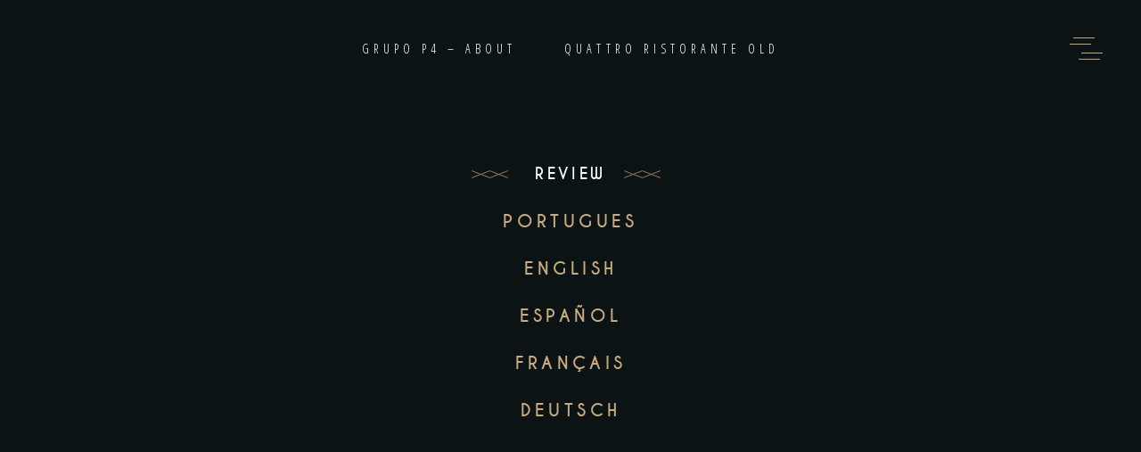

--- FILE ---
content_type: text/css
request_url: https://grupop4.pt/wp-content/themes/laurent/assets/css/style_dynamic.css?ver=1705054012
body_size: 182
content:
.eltdf-page-footer .eltdf-footer-top-holder { background-color: #eeee22;border-color: #eeee22;border-width: 10px;}.eltdf-page-header .eltdf-fixed-wrapper.fixed .eltdf-menu-area { background-color: rgba(255, 255, 255, 0)!important;}.eltdf-header-box .eltdf-top-bar-background { height: 55px;}.eltdf-page-header .eltdf-menu-area { box-shadow: 0px 1px 3px rgba(0,0,0,0.15);}.eltdf-side-menu-button-opener { color: #c9ab81;}.eltdf-side-menu { text-align: center;}.eltdf-side-menu .widget img { margin: 0 auto;}.eltdf-title-holder .eltdf-title-wrapper .eltdf-page-title { font-family: Arial;}